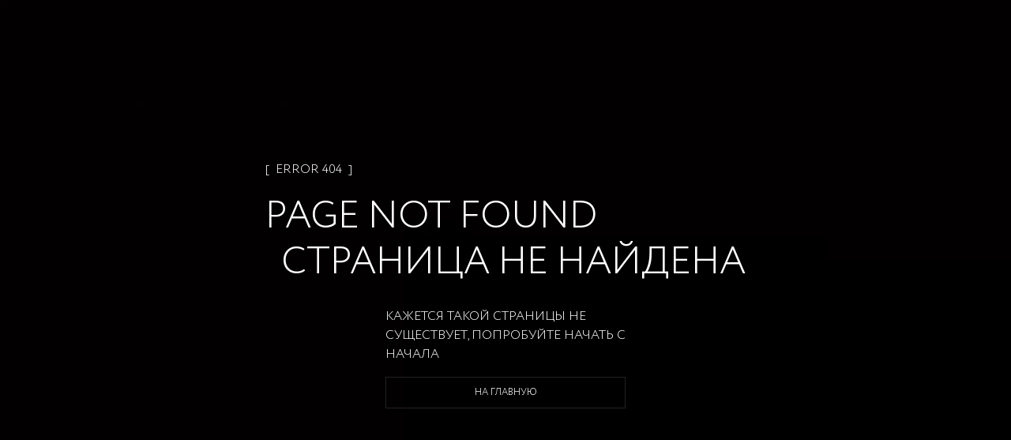

--- FILE ---
content_type: application/javascript
request_url: https://zarina.ru/_next/static/chunks/6185-452b0fa8331c0796.js
body_size: 11452
content:
try{let t="undefined"!=typeof window?window:"undefined"!=typeof global?global:"undefined"!=typeof globalThis?globalThis:"undefined"!=typeof self?self:{},n=(new t.Error).stack;n&&(t._sentryDebugIds=t._sentryDebugIds||{},t._sentryDebugIds[n]="77fc95c6-44de-4f84-a619-4605eb9c76cb",t._sentryDebugIdIdentifier="sentry-dbid-77fc95c6-44de-4f84-a619-4605eb9c76cb")}catch(t){}"use strict";(self.webpackChunk_N_E=self.webpackChunk_N_E||[]).push([[6185],{65024:(t,n,e)=>{e.d(n,{_:()=>a});function a(t){if(null==t)throw TypeError("Cannot destructure "+t);return t}},83161:(t,n,e)=>{e.d(n,{_s:()=>X});var a,r=e(93682),o=e(79703),i=e(65024),u=e(82732),c=e(45849),l=e(17389),d=e(22043),s=e(45377),f=e(87160),v=e(12115),p=v.createContext({drawerRef:{current:null},overlayRef:{current:null},onPress:function(){},onRelease:function(){},onDrag:function(){},onNestedDrag:function(){},onNestedOpenChange:function(){},onNestedRelease:function(){},openProp:void 0,dismissible:!1,isOpen:!1,isDragging:!1,keyboardIsOpen:{current:!1},snapPointsOffset:null,snapPoints:null,handleOnly:!1,modal:!1,shouldFade:!1,activeSnapPoint:null,onOpenChange:function(){},setActiveSnapPoint:function(){},closeDrawer:function(){},direction:"bottom",shouldAnimate:{current:!0},shouldScaleBackground:!1,setBackgroundColorOnScale:!0,noBodyStyles:!1,container:null,autoFocus:!1}),m=function(){var t=v.useContext(p);if(!t)throw Error("useDrawerContext must be used within a Drawer.Root");return t};function h(){return/^((?!chrome|android).)*safari/i.test(navigator.userAgent)}function g(){return w(/^iPhone/)||w(/^iPad/)||w(/^Mac/)&&navigator.maxTouchPoints>1}function w(t){return"undefined"!=typeof window&&null!=window.navigator?t.test(window.navigator.platform):void 0}!function(t){if(t&&"undefined"!=typeof document){var n=document.head||document.getElementsByTagName("head")[0],e=document.createElement("style");e.type="text/css",n.appendChild(e),e.styleSheet?e.styleSheet.cssText=t:e.appendChild(document.createTextNode(t))}}("[data-vaul-drawer]{touch-action:none;will-change:transform;transition:transform .5s cubic-bezier(.32, .72, 0, 1);animation-duration:.5s;animation-timing-function:cubic-bezier(0.32,0.72,0,1)}[data-vaul-drawer][data-vaul-snap-points=false][data-vaul-drawer-direction=bottom][data-state=open]{animation-name:slideFromBottom}[data-vaul-drawer][data-vaul-snap-points=false][data-vaul-drawer-direction=bottom][data-state=closed]{animation-name:slideToBottom}[data-vaul-drawer][data-vaul-snap-points=false][data-vaul-drawer-direction=top][data-state=open]{animation-name:slideFromTop}[data-vaul-drawer][data-vaul-snap-points=false][data-vaul-drawer-direction=top][data-state=closed]{animation-name:slideToTop}[data-vaul-drawer][data-vaul-snap-points=false][data-vaul-drawer-direction=left][data-state=open]{animation-name:slideFromLeft}[data-vaul-drawer][data-vaul-snap-points=false][data-vaul-drawer-direction=left][data-state=closed]{animation-name:slideToLeft}[data-vaul-drawer][data-vaul-snap-points=false][data-vaul-drawer-direction=right][data-state=open]{animation-name:slideFromRight}[data-vaul-drawer][data-vaul-snap-points=false][data-vaul-drawer-direction=right][data-state=closed]{animation-name:slideToRight}[data-vaul-drawer][data-vaul-snap-points=true][data-vaul-drawer-direction=bottom]{transform:translate3d(0,var(--initial-transform,100%),0)}[data-vaul-drawer][data-vaul-snap-points=true][data-vaul-drawer-direction=top]{transform:translate3d(0,calc(var(--initial-transform,100%) * -1),0)}[data-vaul-drawer][data-vaul-snap-points=true][data-vaul-drawer-direction=left]{transform:translate3d(calc(var(--initial-transform,100%) * -1),0,0)}[data-vaul-drawer][data-vaul-snap-points=true][data-vaul-drawer-direction=right]{transform:translate3d(var(--initial-transform,100%),0,0)}[data-vaul-drawer][data-vaul-delayed-snap-points=true][data-vaul-drawer-direction=top]{transform:translate3d(0,var(--snap-point-height,0),0)}[data-vaul-drawer][data-vaul-delayed-snap-points=true][data-vaul-drawer-direction=bottom]{transform:translate3d(0,var(--snap-point-height,0),0)}[data-vaul-drawer][data-vaul-delayed-snap-points=true][data-vaul-drawer-direction=left]{transform:translate3d(var(--snap-point-height,0),0,0)}[data-vaul-drawer][data-vaul-delayed-snap-points=true][data-vaul-drawer-direction=right]{transform:translate3d(var(--snap-point-height,0),0,0)}[data-vaul-overlay][data-vaul-snap-points=false]{animation-duration:.5s;animation-timing-function:cubic-bezier(0.32,0.72,0,1)}[data-vaul-overlay][data-vaul-snap-points=false][data-state=open]{animation-name:fadeIn}[data-vaul-overlay][data-state=closed]{animation-name:fadeOut}[data-vaul-animate=false]{animation:none!important}[data-vaul-overlay][data-vaul-snap-points=true]{opacity:0;transition:opacity .5s cubic-bezier(.32, .72, 0, 1)}[data-vaul-overlay][data-vaul-snap-points=true]{opacity:1}[data-vaul-drawer]:not([data-vaul-custom-container=true])::after{content:'';position:absolute;background:inherit;background-color:inherit}[data-vaul-drawer][data-vaul-drawer-direction=top]::after{top:initial;bottom:100%;left:0;right:0;height:200%}[data-vaul-drawer][data-vaul-drawer-direction=bottom]::after{top:100%;bottom:initial;left:0;right:0;height:200%}[data-vaul-drawer][data-vaul-drawer-direction=left]::after{left:initial;right:100%;top:0;bottom:0;width:200%}[data-vaul-drawer][data-vaul-drawer-direction=right]::after{left:100%;right:initial;top:0;bottom:0;width:200%}[data-vaul-overlay][data-vaul-snap-points=true]:not([data-vaul-snap-points-overlay=true]):not(\n[data-state=closed]\n){opacity:0}[data-vaul-overlay][data-vaul-snap-points-overlay=true]{opacity:1}[data-vaul-handle]{display:block;position:relative;opacity:.7;background:#e2e2e4;margin-left:auto;margin-right:auto;height:5px;width:32px;border-radius:1rem;touch-action:pan-y}[data-vaul-handle]:active,[data-vaul-handle]:hover{opacity:1}[data-vaul-handle-hitarea]{position:absolute;left:50%;top:50%;transform:translate(-50%,-50%);width:max(100%,2.75rem);height:max(100%,2.75rem);touch-action:inherit}@media (hover:hover) and (pointer:fine){[data-vaul-drawer]{user-select:none}}@media (pointer:fine){[data-vaul-handle-hitarea]:{width:100%;height:100%}}@keyframes fadeIn{from{opacity:0}to{opacity:1}}@keyframes fadeOut{to{opacity:0}}@keyframes slideFromBottom{from{transform:translate3d(0,var(--initial-transform,100%),0)}to{transform:translate3d(0,0,0)}}@keyframes slideToBottom{to{transform:translate3d(0,var(--initial-transform,100%),0)}}@keyframes slideFromTop{from{transform:translate3d(0,calc(var(--initial-transform,100%) * -1),0)}to{transform:translate3d(0,0,0)}}@keyframes slideToTop{to{transform:translate3d(0,calc(var(--initial-transform,100%) * -1),0)}}@keyframes slideFromLeft{from{transform:translate3d(calc(var(--initial-transform,100%) * -1),0,0)}to{transform:translate3d(0,0,0)}}@keyframes slideToLeft{to{transform:translate3d(calc(var(--initial-transform,100%) * -1),0,0)}}@keyframes slideFromRight{from{transform:translate3d(var(--initial-transform,100%),0,0)}to{transform:translate3d(0,0,0)}}@keyframes slideToRight{to{transform:translate3d(var(--initial-transform,100%),0,0)}}");var y="undefined"!=typeof window?v.useLayoutEffect:v.useEffect;function b(){for(var t=arguments.length,n=Array(t),e=0;e<t;e++)n[e]=arguments[e];return function(){for(var t=arguments.length,e=Array(t),a=0;a<t;a++)e[a]=arguments[a];var r=!0,o=!1,i=void 0;try{for(var u,c=n[Symbol.iterator]();!(r=(u=c.next()).done);r=!0){var l=u.value;"function"==typeof l&&l.apply(void 0,(0,s._)(e))}}catch(t){o=!0,i=t}finally{try{r||null==c.return||c.return()}finally{if(o)throw i}}}}var E="undefined"!=typeof document&&window.visualViewport;function R(t){var n=window.getComputedStyle(t);return/(auto|scroll)/.test(n.overflow+n.overflowX+n.overflowY)}function P(t){for(R(t)&&(t=t.parentElement);t&&!R(t);)t=t.parentElement;return t||document.scrollingElement||document.documentElement}var x=new Set(["checkbox","radio","range","color","file","image","button","submit","reset"]),T=0;function O(t,n,e,a){return t.addEventListener(n,e,a),function(){t.removeEventListener(n,e,a)}}function S(t){for(var n=document.scrollingElement||document.documentElement;t&&t!==n;){var e=P(t);if(e!==document.documentElement&&e!==document.body&&e!==t){var a=e.getBoundingClientRect().top,r=t.getBoundingClientRect().top;t.getBoundingClientRect().bottom>e.getBoundingClientRect().bottom+24&&(e.scrollTop+=r-a)}t=e.parentElement}}function D(t){return(0,o._)(t,HTMLInputElement)&&!x.has(t.type)||(0,o._)(t,HTMLTextAreaElement)||(0,o._)(t,HTMLElement)&&t.isContentEditable}function C(){for(var t=arguments.length,n=Array(t),e=0;e<t;e++)n[e]=arguments[e];return function(t){return n.forEach(function(n){"function"==typeof n?n(t):null!=n&&(n.current=t)})}}function A(){for(var t=arguments.length,n=Array(t),e=0;e<t;e++)n[e]=arguments[e];return v.useCallback(C.apply(void 0,(0,s._)(n)),n)}var k=new WeakMap;function M(t,n){var e=arguments.length>2&&void 0!==arguments[2]&&arguments[2];if(t&&(0,o._)(t,HTMLElement)){var a={};Object.entries(n).forEach(function(n){var e=(0,d._)(n,2),r=e[0],o=e[1];if(r.startsWith("--"))return void t.style.setProperty(r,o);a[r]=t.style[r],t.style[r]=o}),e||k.set(t,a)}}var _=function(t){switch(t){case"top":case"bottom":return!0;case"left":case"right":return!1;default:return t}};function I(t,n){if(!t)return null;var e=window.getComputedStyle(t),a=e.transform||e.webkitTransform||e.mozTransform,r=a.match(/^matrix3d\((.+)\)$/);return r?parseFloat(r[1].split(", ")[_(n)?13:12]):(r=a.match(/^matrix\((.+)\)$/))?parseFloat(r[1].split(", ")[_(n)?5:4]):null}function N(t,n){if(!t)return function(){};var e=t.style.cssText;return Object.assign(t.style,n),function(){t.style.cssText=e}}var F={DURATION:.5,EASE:[.32,.72,0,1]},B="vaul-dragging";function L(t){var n,e=v.useRef(t);return v.useEffect(function(){e.current=t}),v.useMemo(function(){return function(){for(var t=arguments.length,a=Array(t),r=0;r<t;r++)a[r]=arguments[r];return null==e.current?void 0:(n=e.current).call.apply(n,[e].concat((0,s._)(a)))}},[])}function H(t){var n,e,a,r,o,i,u,c=t.prop,l=t.defaultProp,s=t.onChange,f=void 0===s?function(){}:s,p=(0,d._)((e=(n={defaultProp:l,onChange:f}).defaultProp,a=n.onChange,r=v.useState(e),o=(0,d._)(r,1)[0],i=v.useRef(o),u=L(a),v.useEffect(function(){i.current!==o&&(u(o),i.current=o)},[o,i,u]),r),2),m=p[0],h=p[1],g=void 0!==c,w=g?c:m,y=L(f);return[w,v.useCallback(function(t){if(g){var n="function"==typeof t?t(c):t;n!==c&&y(n)}else h(t)},[g,c,h,y])]}var z=function(){return function(){}},W=null;function U(t){var n,e,r,i,l,s,m,w,R,x,C,A,N,L,z,U,q,j,Y,X,V,$,J,Z,G,K,Q,tt,tn,te,ta,tr,to,ti,tu,tc,tl,td,ts,tf=t.open,tv=t.onOpenChange,tp=t.children,tm=t.onDrag,th=t.onRelease,tg=t.snapPoints,tw=t.shouldScaleBackground,ty=void 0!==tw&&tw,tb=t.setBackgroundColorOnScale,tE=t.closeThreshold,tR=void 0===tE?.25:tE,tP=t.scrollLockTimeout,tx=void 0===tP?100:tP,tT=t.dismissible,tO=void 0===tT||tT,tS=t.handleOnly,tD=t.fadeFromIndex,tC=void 0===tD?tg&&tg.length-1:tD,tA=t.activeSnapPoint,tk=t.setActiveSnapPoint,tM=t.fixed,t_=t.modal,tI=void 0===t_||t_,tN=t.onClose,tF=t.nested,tB=t.noBodyStyles,tL=void 0!==tB&&tB,tH=t.direction,tz=void 0===tH?"bottom":tH,tW=t.defaultOpen,tU=void 0!==tW&&tW,tq=t.disablePreventScroll,tj=t.snapToSequentialPoint,tY=t.preventScrollRestoration,tX=t.repositionInputs,tV=void 0===tX||tX,t$=t.onAnimationEnd,tJ=t.container,tZ=t.autoFocus,tG=(0,d._)(H({defaultProp:tU,prop:tf,onChange:function(t){null==tv||tv(t),t||tF||nT(),setTimeout(function(){null==t$||t$(t)},1e3*F.DURATION),t&&!tI&&"undefined"!=typeof window&&window.requestAnimationFrame(function(){document.body.style.pointerEvents="auto"}),t||(document.body.style.pointerEvents="auto")}}),2),tK=tG[0],tQ=void 0!==tK&&tK,t0=tG[1],t1=(0,d._)(v.useState(!1),2),t3=t1[0],t2=t1[1],t4=(0,d._)(v.useState(!1),2),t5=t4[0],t6=t4[1],t7=(0,d._)(v.useState(!1),2),t8=t7[0],t9=t7[1],nt=v.useRef(null),nn=v.useRef(null),ne=v.useRef(null),na=v.useRef(null),nr=v.useRef(null),no=v.useRef(!1),ni=v.useRef(null),nu=v.useRef(0),nc=v.useRef(!1),nl=v.useRef(!tU),nd=v.useRef(0),ns=v.useRef(null),nf=v.useRef((null==(td=ns.current)?void 0:td.getBoundingClientRect().height)||0),nv=v.useRef((null==(ts=ns.current)?void 0:ts.getBoundingClientRect().width)||0),np=v.useRef(0),nm=v.useCallback(function(t){tg&&t===nE.length-1&&(nn.current=new Date)},[]),nh=(e=(n={snapPoints:tg,activeSnapPointProp:tA,setActiveSnapPointProp:tk,drawerRef:ns,fadeFromIndex:tC,overlayRef:nt,onSnapPointChange:nm,direction:tz,container:tJ,snapToSequentialPoint:void 0!==tj&&tj}).activeSnapPointProp,r=n.setActiveSnapPointProp,i=n.snapPoints,l=n.drawerRef,s=n.overlayRef,m=n.fadeFromIndex,w=n.onSnapPointChange,x=void 0===(R=n.direction)?"bottom":R,C=n.container,A=n.snapToSequentialPoint,L=(N=(0,d._)(H({prop:e,defaultProp:null==i?void 0:i[0],onChange:r}),2))[0],z=N[1],q=(U=(0,d._)(v.useState("undefined"!=typeof window?{innerWidth:window.innerWidth,innerHeight:window.innerHeight}:void 0),2))[0],j=U[1],v.useEffect(function(){function t(){j({innerWidth:window.innerWidth,innerHeight:window.innerHeight})}return window.addEventListener("resize",t),function(){return window.removeEventListener("resize",t)}},[]),Y=v.useMemo(function(){return L===(null==i?void 0:i[i.length-1])||null},[i,L]),X=v.useMemo(function(){var t;return null!=(t=null==i?void 0:i.findIndex(function(t){return t===L}))?t:null},[i,L]),V=i&&i.length>0&&(m||0===m)&&!Number.isNaN(m)&&i[m]===L||!i,$=v.useMemo(function(){var t,n=C?{width:C.getBoundingClientRect().width,height:C.getBoundingClientRect().height}:"undefined"!=typeof window?{width:window.innerWidth,height:window.innerHeight}:{width:0,height:0};return null!=(t=null==i?void 0:i.map(function(t){var e="string"==typeof t,a=0;if(e&&(a=parseInt(t,10)),_(x)){var r=e?a:q?t*n.height:0;return q?"bottom"===x?n.height-r:-n.height+r:r}var o=e?a:q?t*n.width:0;return q?"right"===x?n.width-o:-n.width+o:o}))?t:[]},[i,q,C]),J=v.useMemo(function(){return null!==X?null==$?void 0:$[X]:null},[$,X]),Z=v.useCallback(function(t){var n,e=null!=(n=null==$?void 0:$.findIndex(function(n){return n===t}))?n:null;w(e),M(l.current,{transition:"transform ".concat(F.DURATION,"s cubic-bezier(").concat(F.EASE.join(","),")"),transform:_(x)?"translate3d(0, ".concat(t,"px, 0)"):"translate3d(".concat(t,"px, 0, 0)")}),$&&e!==$.length-1&&void 0!==m&&e!==m&&e<m?M(s.current,{transition:"opacity ".concat(F.DURATION,"s cubic-bezier(").concat(F.EASE.join(","),")"),opacity:"0"}):M(s.current,{transition:"opacity ".concat(F.DURATION,"s cubic-bezier(").concat(F.EASE.join(","),")"),opacity:"1"}),z(null==i?void 0:i[Math.max(e,0)])},[l.current,i,$,m,s,z]),v.useEffect(function(){if(L||e){var t,n=null!=(t=null==i?void 0:i.findIndex(function(t){return t===e||t===L}))?t:-1;$&&-1!==n&&"number"==typeof $[n]&&Z($[n])}},[L,e,i,$,Z]),{isLastSnapPoint:Y,activeSnapPoint:L,shouldFade:V,getPercentageDragged:function(t,n){if(!i||"number"!=typeof X||!$||void 0===m)return null;var e=X===m-1;if(X>=m&&n)return 0;if(e&&!n)return 1;if(!V&&!e)return null;var a=e?X+1:X-1,r=t/Math.abs(e?$[a]-$[a-1]:$[a+1]-$[a]);return e?1-r:r},setActiveSnapPoint:z,activeSnapPointIndex:X,onRelease:function(t){var n=t.draggedDistance,e=t.closeDrawer,a=t.velocity,r=t.dismissible;if(void 0!==m){var o="bottom"===x||"right"===x?(null!=J?J:0)-n:(null!=J?J:0)+n,u=X===m-1,c=0===X,l=n>0;if(u&&M(s.current,{transition:"opacity ".concat(F.DURATION,"s cubic-bezier(").concat(F.EASE.join(","),")")}),!A&&a>2&&!l)return void(r?e():Z($[0]));if(!A&&a>2&&l&&$&&i)return void Z($[i.length-1]);var d=null==$?void 0:$.reduce(function(t,n){return"number"!=typeof t||"number"!=typeof n?t:Math.abs(n-o)<Math.abs(t-o)?n:t}),f=_(x)?window.innerHeight:window.innerWidth;if(a>.4&&Math.abs(n)<.4*f){var v=l?1:-1;return v>0&&Y&&i?void Z($[i.length-1]):void(c&&v<0&&r&&e(),null===X||Z($[X+v]))}Z(d)}},onDrag:function(t){var n=t.draggedDistance;if(null!==J){var e="bottom"===x||"right"===x?J-n:J+n;("bottom"!==x&&"right"!==x||!(e<$[$.length-1]))&&(("top"===x||"left"===x)&&e>$[$.length-1]||M(l.current,{transform:_(x)?"translate3d(0, ".concat(e,"px, 0)"):"translate3d(".concat(e,"px, 0, 0)")}))}},snapPointsOffset:$}),ng=nh.activeSnapPoint,nw=nh.activeSnapPointIndex,ny=nh.setActiveSnapPoint,nb=nh.onRelease,nE=nh.snapPointsOffset,nR=nh.onDrag,nP=nh.shouldFade,nx=nh.getPercentageDragged;!function(){var t=arguments.length>0&&void 0!==arguments[0]?arguments[0]:{},n=t.isDisabled;y(function(){if(!n){var t,e,r,o,i,u,c,l,d,s;return 1==++T&&g()&&(u=0,c=window.pageXOffset,l=window.pageYOffset,d=b((t=document.documentElement,e="paddingRight",r="".concat(window.innerWidth-document.documentElement.clientWidth,"px"),o=t.style[e],t.style[e]=r,function(){t.style[e]=o})),window.scrollTo(0,0),s=b(O(document,"touchstart",function(t){((i=P(t.target))!==document.documentElement||i!==document.body)&&(u=t.changedTouches[0].pageY)},{passive:!1,capture:!0}),O(document,"touchmove",function(t){if(!i||i===document.documentElement||i===document.body)return void t.preventDefault();var n=t.changedTouches[0].pageY,e=i.scrollTop,a=i.scrollHeight-i.clientHeight;0!==a&&((e<=0&&n>u||e>=a&&n<u)&&t.preventDefault(),u=n)},{passive:!1,capture:!0}),O(document,"touchend",function(t){var n=t.target;D(n)&&n!==document.activeElement&&(t.preventDefault(),n.style.transform="translateY(-2000px)",n.focus(),requestAnimationFrame(function(){n.style.transform=""}))},{passive:!1,capture:!0}),O(document,"focus",function(t){var n=t.target;D(n)&&(n.style.transform="translateY(-2000px)",requestAnimationFrame(function(){n.style.transform="",E&&(E.height<window.innerHeight?requestAnimationFrame(function(){S(n)}):E.addEventListener("resize",function(){return S(n)},{once:!0}))}))},!0),O(window,"scroll",function(){window.scrollTo(0,0)})),a=function(){d(),s(),window.scrollTo(c,l)}),function(){0==--T&&(null==a||a())}}},[n])}({isDisabled:!tQ||t5||!tI||t8||!t3||!tV||!(void 0===tq||tq)});var nT=(K=(G={isOpen:tQ,modal:tI,nested:null!=tF&&tF,hasBeenOpened:t3,preventScrollRestoration:void 0!==tY&&tY,noBodyStyles:tL}).isOpen,Q=G.modal,tt=G.nested,tn=G.hasBeenOpened,te=G.preventScrollRestoration,ta=G.noBodyStyles,to=(tr=(0,d._)(v.useState(function(){return"undefined"!=typeof window?window.location.href:""}),2))[0],ti=tr[1],tu=v.useRef(0),tc=v.useCallback(function(){if(h()&&null===W&&K&&!ta){W={position:document.body.style.position,top:document.body.style.top,left:document.body.style.left,height:document.body.style.height,right:"unset"};var t=window.scrollX,n=window.innerHeight;document.body.style.setProperty("position","fixed","important"),Object.assign(document.body.style,{top:"".concat(-tu.current,"px"),left:"".concat(-t,"px"),right:"0px",height:"auto"}),window.setTimeout(function(){return window.requestAnimationFrame(function(){var t=n-window.innerHeight;t&&tu.current>=n&&(document.body.style.top="".concat(-(tu.current+t),"px"))})},300)}},[K]),tl=v.useCallback(function(){if(h()&&null!==W&&!ta){var t=-parseInt(document.body.style.top,10),n=-parseInt(document.body.style.left,10);Object.assign(document.body.style,W),window.requestAnimationFrame(function(){if(te&&to!==window.location.href)return void ti(window.location.href);window.scrollTo(n,t)}),W=null}},[to]),v.useEffect(function(){function t(){tu.current=window.scrollY}return t(),window.addEventListener("scroll",t),function(){window.removeEventListener("scroll",t)}},[]),v.useEffect(function(){if(Q)return function(){"undefined"!=typeof document&&(document.querySelector("[data-vaul-drawer]")||tl())}},[Q,tl]),v.useEffect(function(){!tt&&tn&&(K?(window.matchMedia("(display-mode: standalone)").matches||tc(),Q||window.setTimeout(function(){tl()},500)):tl())},[K,tn,to,Q,tt,tc,tl]),{restorePositionSetting:tl}).restorePositionSetting;function nO(){return(window.innerWidth-26)/window.innerWidth}function nS(t,n){var e,a=t,r=null==(e=window.getSelection())?void 0:e.toString(),o=ns.current?I(ns.current,tz):null,i=new Date;if("SELECT"===a.tagName||a.hasAttribute("data-vaul-no-drag")||a.closest("[data-vaul-no-drag]"))return!1;if("right"===tz||"left"===tz)return!0;if(nn.current&&i.getTime()-nn.current.getTime()<500)return!1;if(null!==o&&("bottom"===tz?o>0:o<0))return!0;if(r&&r.length>0)return!1;if(nr.current&&i.getTime()-nr.current.getTime()<tx&&0===o||n)return nr.current=i,!1;for(;a;){if(a.scrollHeight>a.clientHeight){if(0!==a.scrollTop)return nr.current=new Date,!1;if("dialog"===a.getAttribute("role"))break}a=a.parentNode}return!0}function nD(t){t5&&ns.current&&(ns.current.classList.remove(B),no.current=!1,t6(!1),na.current=new Date),null==tN||tN(),t||t0(!1),setTimeout(function(){tg&&ny(tg[0])},1e3*F.DURATION)}function nC(){if(ns.current){var t=document.querySelector("[data-vaul-drawer-wrapper]"),n=I(ns.current,tz);M(ns.current,{transform:"translate3d(0, 0, 0)",transition:"transform ".concat(F.DURATION,"s cubic-bezier(").concat(F.EASE.join(","),")")}),M(nt.current,{transition:"opacity ".concat(F.DURATION,"s cubic-bezier(").concat(F.EASE.join(","),")"),opacity:"1"}),ty&&n&&n>0&&tQ&&M(t,(0,c._)((0,u._)({borderRadius:"".concat(8,"px"),overflow:"hidden"},_(tz)?{transform:"scale(".concat(nO(),") translate3d(0, calc(env(safe-area-inset-top) + 14px), 0)"),transformOrigin:"top"}:{transform:"scale(".concat(nO(),") translate3d(calc(env(safe-area-inset-top) + 14px), 0, 0)"),transformOrigin:"left"}),{transitionProperty:"transform, border-radius",transitionDuration:"".concat(F.DURATION,"s"),transitionTimingFunction:"cubic-bezier(".concat(F.EASE.join(","),")")}),!0)}}return v.useEffect(function(){window.requestAnimationFrame(function(){nl.current=!0})},[]),v.useEffect(function(){var t;function n(){if(ns.current&&tV&&(D(document.activeElement)||nc.current)){var t,n,e=(null==(n=window.visualViewport)?void 0:n.height)||0,a=window.innerHeight,r=a-e,o=ns.current.getBoundingClientRect().height||0;np.current||(np.current=o);var i=ns.current.getBoundingClientRect().top;if(Math.abs(nd.current-r)>60&&(nc.current=!nc.current),tg&&tg.length>0&&nE&&nw&&(r+=nE[nw]||0),nd.current=r,o>e||nc.current){var u=ns.current.getBoundingClientRect().height,c=u;u>e&&(c=e-(o>.8*a?i:26)),tM?ns.current.style.height="".concat(u-Math.max(r,0),"px"):ns.current.style.height="".concat(Math.max(c,e-i),"px")}else t=navigator.userAgent,"undefined"!=typeof window&&(/Firefox/.test(t)&&/Mobile/.test(t)||/FxiOS/.test(t))||(ns.current.style.height="".concat(np.current,"px"));tg&&tg.length>0&&!nc.current?ns.current.style.bottom="0px":ns.current.style.bottom="".concat(Math.max(r,0),"px")}}return null==(t=window.visualViewport)||t.addEventListener("resize",n),function(){var t;return null==(t=window.visualViewport)?void 0:t.removeEventListener("resize",n)}},[nw,tg,nE]),v.useEffect(function(){return tQ&&(M(document.documentElement,{scrollBehavior:"auto"}),nn.current=new Date),function(){var t=document.documentElement,n="scrollBehavior";if(t&&(0,o._)(t,HTMLElement)){var e=k.get(t);e&&(t.style[n]=e[n])}}},[tQ]),v.useEffect(function(){tI||window.requestAnimationFrame(function(){document.body.style.pointerEvents="auto"})},[tI]),v.createElement(f.bL,{defaultOpen:tU,onOpenChange:function(t){(tO||t)&&(t?t2(!0):nD(!0),t0(t))},open:tQ},v.createElement(p.Provider,{value:{activeSnapPoint:ng,snapPoints:tg,setActiveSnapPoint:ny,drawerRef:ns,overlayRef:nt,onOpenChange:tv,onPress:function(t){var n,e;(tO||tg)&&(!ns.current||ns.current.contains(t.target))&&(nf.current=(null==(n=ns.current)?void 0:n.getBoundingClientRect().height)||0,nv.current=(null==(e=ns.current)?void 0:e.getBoundingClientRect().width)||0,t6(!0),ne.current=new Date,g()&&window.addEventListener("touchend",function(){return no.current=!1},{once:!0}),t.target.setPointerCapture(t.pointerId),nu.current=_(tz)?t.pageY:t.pageX)},onRelease:function(t){if(t5&&ns.current){ns.current.classList.remove(B),no.current=!1,t6(!1),na.current=new Date;var n,e,a=I(ns.current,tz);if(!(!t||!nS(t.target,!1)||!a||Number.isNaN(a))&&null!==ne.current){var r=na.current.getTime()-ne.current.getTime(),o=nu.current-(_(tz)?t.pageY:t.pageX),i=Math.abs(o)/r;if(i>.05&&(t9(!0),setTimeout(function(){t9(!1)},200)),tg){nb({draggedDistance:o*("bottom"===tz||"right"===tz?1:-1),closeDrawer:nD,velocity:i,dismissible:tO}),null==th||th(t,!0);return}if("bottom"===tz||"right"===tz?o>0:o<0){nC(),null==th||th(t,!0);return}if(i>.4){nD(),null==th||th(t,!1);return}var u=Math.min(null!=(n=ns.current.getBoundingClientRect().height)?n:0,window.innerHeight),c=Math.min(null!=(e=ns.current.getBoundingClientRect().width)?e:0,window.innerWidth);if(Math.abs(a)>=("left"===tz||"right"===tz?c:u)*tR){nD(),null==th||th(t,!1);return}null==th||th(t,!0),nC()}}},onDrag:function(t){if(ns.current&&t5){var n="bottom"===tz||"right"===tz?1:-1,e=(nu.current-(_(tz)?t.pageY:t.pageX))*n,a=e>0,r=tg&&!tO&&!a;if(!r||0!==nw){var o=Math.abs(e),i=document.querySelector("[data-vaul-drawer-wrapper]"),u=o/("bottom"===tz||"top"===tz?nf.current:nv.current),c=nx(o,a);if(null!==c&&(u=c),(!r||!(u>=1))&&(no.current||nS(t.target,a))){if(ns.current.classList.add(B),no.current=!0,M(ns.current,{transition:"none"}),M(nt.current,{transition:"none"}),tg&&nR({draggedDistance:e}),a&&!tg){var l=Math.min(-(8*(Math.log(e+1)-2)*1),0)*n;M(ns.current,{transform:_(tz)?"translate3d(0, ".concat(l,"px, 0)"):"translate3d(".concat(l,"px, 0, 0)")});return}var d=1-u;if((nP||tC&&nw===tC-1)&&(null==tm||tm(t,u),M(nt.current,{opacity:"".concat(d),transition:"none"},!0)),i&&nt.current&&ty){var s=Math.min(nO()+u*(1-nO()),1),f=8-8*u,v=Math.max(0,14-14*u);M(i,{borderRadius:"".concat(f,"px"),transform:_(tz)?"scale(".concat(s,") translate3d(0, ").concat(v,"px, 0)"):"scale(".concat(s,") translate3d(").concat(v,"px, 0, 0)"),transition:"none"},!0)}if(!tg){var p=o*n;M(ns.current,{transform:_(tz)?"translate3d(0, ".concat(p,"px, 0)"):"translate3d(".concat(p,"px, 0, 0)")})}}}}},dismissible:tO,shouldAnimate:nl,handleOnly:void 0!==tS&&tS,isOpen:tQ,isDragging:t5,shouldFade:nP,closeDrawer:nD,onNestedDrag:function(t,n){if(!(n<0)){var e=(window.innerWidth-16)/window.innerWidth,a=e+n*(1-e),r=-16+16*n;M(ns.current,{transform:_(tz)?"scale(".concat(a,") translate3d(0, ").concat(r,"px, 0)"):"scale(".concat(a,") translate3d(").concat(r,"px, 0, 0)"),transition:"none"})}},onNestedOpenChange:function(t){var n=t?(window.innerWidth-16)/window.innerWidth:1,e=t?-16:0;ni.current&&window.clearTimeout(ni.current),M(ns.current,{transition:"transform ".concat(F.DURATION,"s cubic-bezier(").concat(F.EASE.join(","),")"),transform:_(tz)?"scale(".concat(n,") translate3d(0, ").concat(e,"px, 0)"):"scale(".concat(n,") translate3d(").concat(e,"px, 0, 0)")}),!t&&ns.current&&(ni.current=setTimeout(function(){var t=I(ns.current,tz);M(ns.current,{transition:"none",transform:_(tz)?"translate3d(0, ".concat(t,"px, 0)"):"translate3d(".concat(t,"px, 0, 0)")})},500))},onNestedRelease:function(t,n){var e=_(tz)?window.innerHeight:window.innerWidth,a=n?(e-16)/e:1,r=n?-16:0;n&&M(ns.current,{transition:"transform ".concat(F.DURATION,"s cubic-bezier(").concat(F.EASE.join(","),")"),transform:_(tz)?"scale(".concat(a,") translate3d(0, ").concat(r,"px, 0)"):"scale(".concat(a,") translate3d(").concat(r,"px, 0, 0)")})},keyboardIsOpen:nc,modal:tI,snapPointsOffset:nE,activeSnapPointIndex:nw,direction:tz,shouldScaleBackground:ty,setBackgroundColorOnScale:void 0===tb||tb,noBodyStyles:tL,container:tJ,autoFocus:void 0!==tZ&&tZ}},tp))}var q=v.forwardRef(function(t,n){var e=(0,r._)({},(0,i._)(t)),a=m(),o=a.overlayRef,c=a.snapPoints,l=a.onRelease,d=a.shouldFade,s=a.isOpen,p=a.modal,h=a.shouldAnimate,g=A(n,o),w=c&&c.length>0;if(!p)return null;var y=v.useCallback(function(t){return l(t)},[l]);return v.createElement(f.hJ,(0,u._)({onMouseUp:y,ref:g,"data-vaul-overlay":"","data-vaul-snap-points":s&&w?"true":"false","data-vaul-snap-points-overlay":s&&d?"true":"false","data-vaul-animate":(null==h?void 0:h.current)?"true":"false"},e))});q.displayName="Drawer.Overlay";var j=v.forwardRef(function(t,n){var e=t.onPointerDownOutside,a=t.style,r=t.onOpenAutoFocus,o=(0,l._)(t,["onPointerDownOutside","style","onOpenAutoFocus"]),i=m(),s=i.drawerRef,p=i.onPress,h=i.onRelease,g=i.onDrag,w=i.keyboardIsOpen,y=i.snapPointsOffset,b=i.activeSnapPointIndex,E=i.modal,R=i.isOpen,P=i.direction,x=i.snapPoints,T=i.container,O=i.handleOnly,S=i.shouldAnimate,D=i.autoFocus,C=(0,d._)(v.useState(!1),2),k=C[0],M=C[1],I=A(n,s),B=v.useRef(null),L=v.useRef(null),H=v.useRef(!1),W=x&&x.length>0;!function(){var t=m(),n=t.direction,e=t.isOpen,a=t.shouldScaleBackground,r=t.setBackgroundColorOnScale,o=t.noBodyStyles,i=v.useRef(null),c=(0,v.useMemo)(function(){return document.body.style.backgroundColor},[]);function l(){return(window.innerWidth-26)/window.innerWidth}v.useEffect(function(){if(e&&a){i.current&&clearTimeout(i.current);var t=document.querySelector("[data-vaul-drawer-wrapper]")||document.querySelector("[vaul-drawer-wrapper]");if(t){!function(){for(var t=arguments.length,n=Array(t),e=0;e<t;e++)n[e]=arguments[e]}(r&&!o?N(document.body,{background:"black"}):z,N(t,{transformOrigin:_(n)?"top":"left",transitionProperty:"transform, border-radius",transitionDuration:"".concat(F.DURATION,"s"),transitionTimingFunction:"cubic-bezier(".concat(F.EASE.join(","),")")}));var d=N(t,(0,u._)({borderRadius:"".concat(8,"px"),overflow:"hidden"},_(n)?{transform:"scale(".concat(l(),") translate3d(0, calc(env(safe-area-inset-top) + 14px), 0)")}:{transform:"scale(".concat(l(),") translate3d(calc(env(safe-area-inset-top) + 14px), 0, 0)")}));return function(){d(),i.current=window.setTimeout(function(){c?document.body.style.background=c:document.body.style.removeProperty("background")},1e3*F.DURATION)}}}},[e,a,c])}();var U=function(t,n){var e=arguments.length>2&&void 0!==arguments[2]?arguments[2]:0;if(H.current)return!0;var a=Math.abs(t.y),r=Math.abs(t.x),o=r>a,i=["bottom","right"].includes(n)?1:-1;if("left"===n||"right"===n){if(!(t.x*i<0)&&r>=0&&r<=e)return o}else if(!(t.y*i<0)&&a>=0&&a<=e)return!o;return H.current=!0,!0};function q(t){B.current=null,H.current=!1,h(t)}return v.useEffect(function(){W&&window.requestAnimationFrame(function(){M(!0)})},[]),v.createElement(f.UC,(0,c._)((0,u._)({"data-vaul-drawer-direction":P,"data-vaul-drawer":"","data-vaul-delayed-snap-points":k?"true":"false","data-vaul-snap-points":R&&W?"true":"false","data-vaul-custom-container":T?"true":"false","data-vaul-animate":(null==S?void 0:S.current)?"true":"false"},o),{ref:I,style:y&&y.length>0?(0,u._)({"--snap-point-height":"".concat(y[null!=b?b:0],"px")},a):a,onPointerDown:function(t){O||(null==o.onPointerDown||o.onPointerDown.call(o,t),B.current={x:t.pageX,y:t.pageY},p(t))},onOpenAutoFocus:function(t){null==r||r(t),D||t.preventDefault()},onPointerDownOutside:function(t){if(null==e||e(t),!E||t.defaultPrevented)return void t.preventDefault();w.current&&(w.current=!1)},onFocusOutside:function(t){if(!E)return void t.preventDefault()},onPointerMove:function(t){if((L.current=t,!O)&&(null==o.onPointerMove||o.onPointerMove.call(o,t),B.current)){var n=t.pageY-B.current.y,e=t.pageX-B.current.x,a="touch"===t.pointerType?10:2;U({x:e,y:n},P,a)?g(t):(Math.abs(e)>a||Math.abs(n)>a)&&(B.current=null)}},onPointerUp:function(t){null==o.onPointerUp||o.onPointerUp.call(o,t),B.current=null,H.current=!1,h(t)},onPointerOut:function(t){null==o.onPointerOut||o.onPointerOut.call(o,t),q(L.current)},onContextMenu:function(t){null==o.onContextMenu||o.onContextMenu.call(o,t),L.current&&q(L.current)}}))});j.displayName="Drawer.Content";var Y=v.forwardRef(function(t,n){var e=t.preventCycle,a=void 0!==e&&e,r=t.children,o=(0,l._)(t,["preventCycle","children"]),i=m(),c=i.closeDrawer,d=i.isDragging,s=i.snapPoints,f=i.activeSnapPoint,p=i.setActiveSnapPoint,h=i.dismissible,g=i.handleOnly,w=i.isOpen,y=i.onPress,b=i.onDrag,E=v.useRef(null),R=v.useRef(!1);function P(){E.current&&window.clearTimeout(E.current),R.current=!1}return v.createElement("div",(0,u._)({onClick:function(){if(R.current)return void P();window.setTimeout(function(){!function(){if(d||a||R.current)return P();if(P(),!s||0===s.length){h||c();return}if(f===s[s.length-1]&&h)return c();var t=s.findIndex(function(t){return t===f});-1!==t&&p(s[t+1])}()},120)},onPointerCancel:P,onPointerDown:function(t){g&&y(t),E.current=window.setTimeout(function(){R.current=!0},250)},onPointerMove:function(t){g&&b(t)},ref:n,"data-vaul-drawer-visible":w?"true":"false","data-vaul-handle":"","aria-hidden":"true"},o),v.createElement("span",{"data-vaul-handle-hitarea":"","aria-hidden":"true"},r))});Y.displayName="Drawer.Handle";var X={Root:U,NestedRoot:function(t){var n=t.onDrag,e=t.onOpenChange,a=t.open,r=(0,l._)(t,["onDrag","onOpenChange","open"]),o=m(),i=o.onNestedDrag,c=o.onNestedOpenChange,d=o.onNestedRelease;if(!i)throw Error("Drawer.NestedRoot must be placed in another drawer");return v.createElement(U,(0,u._)({nested:!0,open:a,onClose:function(){c(!1)},onDrag:function(t,e){i(t,e),null==n||n(t,e)},onOpenChange:function(t){t&&c(t),null==e||e(t)},onRelease:d},r))},Content:j,Overlay:q,Trigger:f.l9,Portal:function(t){var n=m(),e=t.container,a=void 0===e?n.container:e,r=(0,l._)(t,["container"]);return v.createElement(f.ZL,(0,u._)({container:a},r))},Handle:Y,Close:f.bm,Title:f.hE,Description:f.VY}},92033:(t,n,e)=>{e.d(n,{A:()=>a});var a=(0,e(14294).A)("LoaderCircle",[["path",{d:"M21 12a9 9 0 1 1-6.219-8.56",key:"13zald"}]])},93682:(t,n,e)=>{e.d(n,{_:()=>a});function a(){return(a=Object.assign||function(t){for(var n=1;n<arguments.length;n++){var e=arguments[n];for(var a in e)Object.prototype.hasOwnProperty.call(e,a)&&(t[a]=e[a])}return t}).apply(this,arguments)}}}]);

--- FILE ---
content_type: application/javascript
request_url: https://zarina.ru/_next/static/chunks/app/(main)/layout-8eda641d512a06e8.js
body_size: 403
content:
try{let e="undefined"!=typeof window?window:"undefined"!=typeof global?global:"undefined"!=typeof globalThis?globalThis:"undefined"!=typeof self?self:{},d=(new e.Error).stack;d&&(e._sentryDebugIds=e._sentryDebugIds||{},e._sentryDebugIds[d]="db4fc7e9-c6d6-4aa5-af56-9b93d6e2192f",e._sentryDebugIdIdentifier="sentry-dbid-db4fc7e9-c6d6-4aa5-af56-9b93d6e2192f")}catch(e){}(self.webpackChunk_N_E=self.webpackChunk_N_E||[]).push([[2076],{},e=>{e.O(0,[1356,2619,4909,5803,1600,5248,8720,2071,9927,5279,9578,5292,7072,7073,6185,9785,4868,205,1029,5125,4144,4930,5578,6710,9269,616,6278,8441,9342,633,7358],()=>e(e.s=46278)),_N_E=e.O()}]);

--- FILE ---
content_type: image/svg+xml
request_url: https://zarina.ru/images/icons/footer/youtube.svg
body_size: 823
content:
<svg width="20" height="20" viewBox="0 0 20 20" fill="none" xmlns="http://www.w3.org/2000/svg">
<g id="&#240;&#159;&#159;&#162; youtube_20">
<path id="youtube" d="M17.6745 6.20085C17.4906 5.52155 16.951 4.98555 16.2659 4.80265C15.014 4.46221 10.0055 4.45667 10.0055 4.45667C10.0055 4.45667 4.99788 4.45113 3.74517 4.77653C3.07364 4.95783 2.51883 5.50571 2.33337 6.18422C2.0032 7.42407 2 9.9956 2 9.9956C2 9.9956 1.9968 12.5798 2.32457 13.807C2.50844 14.4855 3.04806 15.0215 3.73398 15.2044C4.99868 15.5448 9.99356 15.5504 9.99356 15.5504C9.99356 15.5504 15.002 15.5559 16.2539 15.2313C16.9382 15.0492 17.4802 14.514 17.6665 13.8355C17.9975 12.5964 17.9999 10.0257 17.9999 10.0257C17.9999 10.0257 18.0159 7.4407 17.6745 6.20085ZM8.40347 12.3779L8.40746 7.62754L12.5701 10.0067L8.40347 12.3779Z" fill="#232323"/>
</g>
</svg>


--- FILE ---
content_type: application/javascript
request_url: https://zarina.ru/_next/static/chunks/6410-66349eaac6020b4e.js
body_size: 3858
content:
try{let t="undefined"!=typeof window?window:"undefined"!=typeof global?global:"undefined"!=typeof globalThis?globalThis:"undefined"!=typeof self?self:{},e=(new t.Error).stack;e&&(t._sentryDebugIds=t._sentryDebugIds||{},t._sentryDebugIds[e]="acc916f5-8123-4fe0-8a3b-c91aa43a458c",t._sentryDebugIdIdentifier="sentry-dbid-acc916f5-8123-4fe0-8a3b-c91aa43a458c")}catch(t){}"use strict";(self.webpackChunk_N_E=self.webpackChunk_N_E||[]).push([[6410],{17389:(t,e,s)=>{s.r(e),s.d(e,{_:()=>n});function n(t,e){if(null==t)return{};var s,n,i=function(t,e){if(null==t)return{};var s,n,i={},r=Object.keys(t);for(n=0;n<r.length;n++)s=r[n],e.indexOf(s)>=0||(i[s]=t[s]);return i}(t,e);if(Object.getOwnPropertySymbols){var r=Object.getOwnPropertySymbols(t);for(n=0;n<r.length;n++)s=r[n],!(e.indexOf(s)>=0)&&Object.prototype.propertyIsEnumerable.call(t,s)&&(i[s]=t[s])}return i}},49326:(t,e,s)=>{s.d(e,{Cp:()=>x});let n="9.26.0",i=globalThis;function r(t){let e=t.__SENTRY__=t.__SENTRY__||{};return e.version=e.version||n,e[n]=e[n]||{}}function o(t,e,s=i){let r=s.__SENTRY__=s.__SENTRY__||{},a=r[n]=r[n]||{};return a[t]||(a[t]=e())}function a(t=i.crypto||i.msCrypto){let e=()=>16*Math.random();try{if(t?.randomUUID)return t.randomUUID().replace(/-/g,"");t?.getRandomValues&&(e=()=>{let e=new Uint8Array(1);return t.getRandomValues(e),e[0]})}catch(t){}return"10000000100040008000100000000000".replace(/[018]/g,t=>(t^(15&e())>>t/4).toString(16))}function c(){return Date.now()/1e3}let u=function(){let{performance:t}=i;if(!t?.now)return c;let e=Date.now()-t.now(),s=void 0==t.timeOrigin?e:t.timeOrigin;return()=>(s+t.now())/1e3}(),h=["debug","info","warn","error","log","assert","trace"],l=o("logger",function(){let t=!1,e={enable:()=>{t=!0},disable:()=>{t=!1},isEnabled:()=>t};return h.forEach(t=>{e[t]=()=>void 0}),e}),_="_sentrySpan";function p(t,e){if(e)try{Object.defineProperty(t,_,{value:e,writable:!0,configurable:!0})}catch(t){}else delete t[_]}let d=Object.prototype.toString;class f{constructor(){this._notifyingListeners=!1,this._scopeListeners=[],this._eventProcessors=[],this._breadcrumbs=[],this._attachments=[],this._user={},this._tags={},this._extra={},this._contexts={},this._sdkProcessingMetadata={},this._propagationContext={traceId:a(),sampleRand:Math.random()}}clone(){let t=new f;return t._breadcrumbs=[...this._breadcrumbs],t._tags={...this._tags},t._extra={...this._extra},t._contexts={...this._contexts},this._contexts.flags&&(t._contexts.flags={values:[...this._contexts.flags.values]}),t._user=this._user,t._level=this._level,t._session=this._session,t._transactionName=this._transactionName,t._fingerprint=this._fingerprint,t._eventProcessors=[...this._eventProcessors],t._attachments=[...this._attachments],t._sdkProcessingMetadata={...this._sdkProcessingMetadata},t._propagationContext={...this._propagationContext},t._client=this._client,t._lastEventId=this._lastEventId,p(t,this[_]),t}setClient(t){this._client=t}setLastEventId(t){this._lastEventId=t}getClient(){return this._client}lastEventId(){return this._lastEventId}addScopeListener(t){this._scopeListeners.push(t)}addEventProcessor(t){return this._eventProcessors.push(t),this}setUser(t){return this._user=t||{email:void 0,id:void 0,ip_address:void 0,username:void 0},this._session&&function(t,e={}){if(e.user&&(!t.ipAddress&&e.user.ip_address&&(t.ipAddress=e.user.ip_address),t.did||e.did||(t.did=e.user.id||e.user.email||e.user.username)),t.timestamp=e.timestamp||u(),e.abnormal_mechanism&&(t.abnormal_mechanism=e.abnormal_mechanism),e.ignoreDuration&&(t.ignoreDuration=e.ignoreDuration),e.sid&&(t.sid=32===e.sid.length?e.sid:a()),void 0!==e.init&&(t.init=e.init),!t.did&&e.did&&(t.did=`${e.did}`),"number"==typeof e.started&&(t.started=e.started),t.ignoreDuration)t.duration=void 0;else if("number"==typeof e.duration)t.duration=e.duration;else{let e=t.timestamp-t.started;t.duration=e>=0?e:0}e.release&&(t.release=e.release),e.environment&&(t.environment=e.environment),!t.ipAddress&&e.ipAddress&&(t.ipAddress=e.ipAddress),!t.userAgent&&e.userAgent&&(t.userAgent=e.userAgent),"number"==typeof e.errors&&(t.errors=e.errors),e.status&&(t.status=e.status)}(this._session,{user:t}),this._notifyScopeListeners(),this}getUser(){return this._user}setTags(t){return this._tags={...this._tags,...t},this._notifyScopeListeners(),this}setTag(t,e){return this._tags={...this._tags,[t]:e},this._notifyScopeListeners(),this}setExtras(t){return this._extra={...this._extra,...t},this._notifyScopeListeners(),this}setExtra(t,e){return this._extra={...this._extra,[t]:e},this._notifyScopeListeners(),this}setFingerprint(t){return this._fingerprint=t,this._notifyScopeListeners(),this}setLevel(t){return this._level=t,this._notifyScopeListeners(),this}setTransactionName(t){return this._transactionName=t,this._notifyScopeListeners(),this}setContext(t,e){return null===e?delete this._contexts[t]:this._contexts[t]=e,this._notifyScopeListeners(),this}setSession(t){return t?this._session=t:delete this._session,this._notifyScopeListeners(),this}getSession(){return this._session}update(t){if(!t)return this;let e="function"==typeof t?t(this):t,{tags:s,extra:n,user:i,contexts:r,level:o,fingerprint:a=[],propagationContext:c}=(e instanceof f?e.getScopeData():"[object Object]"===d.call(e)?t:void 0)||{};return this._tags={...this._tags,...s},this._extra={...this._extra,...n},this._contexts={...this._contexts,...r},i&&Object.keys(i).length&&(this._user=i),o&&(this._level=o),a.length&&(this._fingerprint=a),c&&(this._propagationContext=c),this}clear(){return this._breadcrumbs=[],this._tags={},this._extra={},this._user={},this._contexts={},this._level=void 0,this._transactionName=void 0,this._fingerprint=void 0,this._session=void 0,p(this,void 0),this._attachments=[],this.setPropagationContext({traceId:a(),sampleRand:Math.random()}),this._notifyScopeListeners(),this}addBreadcrumb(t,e){let s="number"==typeof e?e:100;if(s<=0)return this;let n={timestamp:c(),...t,message:t.message?function(t,e=0){return"string"!=typeof t||0===e||t.length<=e?t:`${t.slice(0,e)}...`}(t.message,2048):t.message};return this._breadcrumbs.push(n),this._breadcrumbs.length>s&&(this._breadcrumbs=this._breadcrumbs.slice(-s),this._client?.recordDroppedEvent("buffer_overflow","log_item")),this._notifyScopeListeners(),this}getLastBreadcrumb(){return this._breadcrumbs[this._breadcrumbs.length-1]}clearBreadcrumbs(){return this._breadcrumbs=[],this._notifyScopeListeners(),this}addAttachment(t){return this._attachments.push(t),this}clearAttachments(){return this._attachments=[],this}getScopeData(){return{breadcrumbs:this._breadcrumbs,attachments:this._attachments,contexts:this._contexts,tags:this._tags,extra:this._extra,user:this._user,level:this._level,fingerprint:this._fingerprint||[],eventProcessors:this._eventProcessors,propagationContext:this._propagationContext,sdkProcessingMetadata:this._sdkProcessingMetadata,transactionName:this._transactionName,span:this[_]}}setSDKProcessingMetadata(t){return this._sdkProcessingMetadata=function t(e,s,n=2){if(!s||"object"!=typeof s||n<=0)return s;if(e&&0===Object.keys(s).length)return e;let i={...e};for(let e in s)Object.prototype.hasOwnProperty.call(s,e)&&(i[e]=t(i[e],s[e],n-1));return i}(this._sdkProcessingMetadata,t,2),this}setPropagationContext(t){return this._propagationContext=t,this}getPropagationContext(){return this._propagationContext}captureException(t,e){let s=e?.event_id||a();if(!this._client)return l.warn("No client configured on scope - will not capture exception!"),s;let n=Error("Sentry syntheticException");return this._client.captureException(t,{originalException:t,syntheticException:n,...e,event_id:s},this),s}captureMessage(t,e,s){let n=s?.event_id||a();if(!this._client)return l.warn("No client configured on scope - will not capture message!"),n;let i=Error(t);return this._client.captureMessage(t,e,{originalException:t,syntheticException:i,...s,event_id:n},this),n}captureEvent(t,e){let s=e?.event_id||a();return this._client?this._client.captureEvent(t,{...e,event_id:s},this):l.warn("No client configured on scope - will not capture event!"),s}_notifyScopeListeners(){this._notifyingListeners||(this._notifyingListeners=!0,this._scopeListeners.forEach(t=>{t(this)}),this._notifyingListeners=!1)}}class g{constructor(t,e){let s,n;s=t||new f,n=e||new f,this._stack=[{scope:s}],this._isolationScope=n}withScope(t){var e;let s,n=this._pushScope();try{s=t(n)}catch(t){throw this._popScope(),t}return(e=s,e?.then&&"function"==typeof e.then)?s.then(t=>(this._popScope(),t),t=>{throw this._popScope(),t}):(this._popScope(),s)}getClient(){return this.getStackTop().client}getScope(){return this.getStackTop().scope}getIsolationScope(){return this._isolationScope}getStackTop(){return this._stack[this._stack.length-1]}_pushScope(){let t=this.getScope().clone();return this._stack.push({client:this.getClient(),scope:t}),t}_popScope(){return!(this._stack.length<=1)&&!!this._stack.pop()}}function m(){let t=(r(i),i),e=r(t);return e.stack=e.stack||new g(o("defaultCurrentScope",()=>new f),o("defaultIsolationScope",()=>new f))}function b(t){return m().withScope(t)}function v(t,e){let s=m();return s.withScope(()=>(s.getStackTop().scope=t,e(t)))}function y(t){return m().withScope(()=>t(m().getIsolationScope()))}let S=["user","level","extra","contexts","tags","fingerprint","propagationContext"];function x(t,e){return(function(t){let e=r(t);return e.acs?e.acs:{withIsolationScope:y,withScope:b,withSetScope:v,withSetIsolationScope:(t,e)=>y(e),getCurrentScope:()=>m().getScope(),getIsolationScope:()=>m().getIsolationScope()}})((r(i),i)).getCurrentScope().captureException(t,function(t){if(t){var e;return(e=t)instanceof f||"function"==typeof e||Object.keys(t).some(t=>S.includes(t))?{captureContext:t}:t}}(e))}},83011:(t,e,s)=>{Object.defineProperty(e,"__esModule",{value:!0});var n=s(80971);Object.defineProperty(e,"__esModule",{value:!0}),Object.defineProperty(e,"useMergedRef",{enumerable:!0,get:function(){return r}});var i=s(12115);function r(t,e){var s=(0,i.useRef)(null),n=(0,i.useRef)(null);return(0,i.useCallback)(function(i){if(null===i){var r=s.current;r&&(s.current=null,r());var a=n.current;a&&(n.current=null,a())}else t&&(s.current=o(t,i)),e&&(n.current=o(e,i))},[t,e])}function o(t,e){if("function"!=typeof t)return t.current=e,function(){t.current=null};var s=t(e);return"function"==typeof s?s:function(){return t(null)}}("function"==typeof e.default||"object"===n._(e.default)&&null!==e.default)&&void 0===e.default.__esModule&&(Object.defineProperty(e.default,"__esModule",{value:!0}),Object.assign(e.default,e),t.exports=e.default)}}]);

--- FILE ---
content_type: application/javascript
request_url: https://zarina.ru/_next/static/chunks/6278-d43d86027ed173de.js
body_size: 8582
content:
try{let e="undefined"!=typeof window?window:"undefined"!=typeof global?global:"undefined"!=typeof globalThis?globalThis:"undefined"!=typeof self?self:{},t=(new e.Error).stack;t&&(e._sentryDebugIds=e._sentryDebugIds||{},e._sentryDebugIds[t]="a261de82-f2e1-41c6-ab9c-44ed138c106b",e._sentryDebugIdIdentifier="sentry-dbid-a261de82-f2e1-41c6-ab9c-44ed138c106b")}catch(e){}(self.webpackChunk_N_E=self.webpackChunk_N_E||[]).push([[6278],{12609:(e,t,s)=>{"use strict";s.d(t,{default:()=>H});var r=s(22043),n=s(95155),i=s(52619),l=s.n(i),a=s(12115),c=s(15239);let o=function(){return(0,n.jsx)(c.default,{priority:!0,src:"/images/icons/footer/akit_logo.svg",height:19,width:19,alt:"Akit"})},u=function(){return(0,n.jsx)(c.default,{priority:!0,src:"/images/icons/footer/halva_logo.svg",height:14,width:57,alt:"Halva"})},x=function(){return(0,n.jsx)(c.default,{priority:!0,src:"/images/icons/footer/mastercard_logo.svg",height:13,width:17,alt:"MasterCard"})},d=function(){return(0,n.jsx)(c.default,{priority:!0,src:"/images/icons/footer/mir_logo.svg",height:10,width:38,alt:"Mir"})},f=function(e){return(0,n.jsx)(c.default,{priority:!0,src:"/images/icons/footer/visa_logo.svg",height:10,width:31,alt:"Visa"})},h=function(e){return(0,n.jsx)(c.default,{priority:!0,src:"/images/icons/footer/appstore.svg",width:93,height:24,alt:"AppStore"})},p=function(e){return(0,n.jsx)(c.default,{priority:!0,src:"/images/icons/footer/googleplay.svg",width:103,height:25,alt:"GooglePlay"})};var m=s(24632),g=s(18416);let j=function(e){return(0,n.jsx)(c.default,{priority:!0,src:"/images/icons/footer/vk.svg",height:20,width:20,alt:"VK"})},b=function(e){return(0,n.jsx)(c.default,{priority:!0,src:"/images/icons/footer/youtube.svg",height:20,width:20,alt:"Youtube"})},v=function(e){return(0,n.jsx)(c.default,{priority:!0,src:"/images/icons/footer/tg.svg",height:20,width:20,alt:"Telegram"})},w=function(e){var t=e.className;return(0,n.jsxs)("div",{className:t,children:[(0,n.jsxs)("div",{className:"flex flex-col",children:[(0,n.jsx)(l(),{href:"tel:88007070666",className:"text-main-black text-xxs sm:text-xs",children:"8 800 70 70 666"}),(0,n.jsx)("span",{className:"text-middle-gray text-xxs mt-0.5 sm:text-xs",children:"Звонок бесплатный по россии"})]}),(0,n.jsxs)("div",{className:"flex gap-2",children:[(0,n.jsx)(l(),{href:"https://vk.com/zarinaofficial",target:"_blank",children:(0,n.jsx)(j,{})}),(0,n.jsx)(l(),{href:"https://www.youtube.com/user/ZarinaVideo",target:"_blank",children:(0,n.jsx)(b,{})}),(0,n.jsx)(l(),{href:"https://t.me/zarina_brand",target:"_blank",children:(0,n.jsx)(v,{})})]})]})};var y=s(61975),N=s(79703),k=s(82732),_=s(45849),C=s(71450),A=s(58688),F=s(33173),z=s(17389),D=s(64269),I=s(22544);let R=function(e){var t,s=e.name,r=(e.label,e.id),i=e.className,l=e.error,a=e.validation,c=e.disabled,o=e.isPassword,u=(e.mask,e.replacement,e.defaultValue),x=(e.icon,e.onIconClick,e.customText,e.onCustomTextClick,e.type),d=e.value,f=e.onChange,h=e.inputRef,p=(0,z._)(e,["name","label","id","className","error","validation","disabled","isPassword","mask","replacement","defaultValue","icon","onIconClick","customText","onCustomTextClick","type","value","onChange","inputRef"]),m=(0,I.xW)(),g=m.register,j=(0,m.watch)(s,u),b=void 0!==d&&void 0!==f,v=(0,k._)({id:r,placeholder:" ",disabled:c,className:"text-sm md:text-base focus:shadow-outline group-[.with-error]:border-error group-[.with-error]:focus:border-error block w-full \n    appearance-none border-b border-light-gray bg-white bg-clip-text py-0.5 leading-normal \n    focus:border-black focus:outline-none disabled:bg-gray-50 disabled:opacity-50 ".concat(o?"":"uppercase")},b?{value:void 0===d?"":d,onChange:f,ref:h}:(0,k._)({},g(s,a)),p);return(0,n.jsxs)("div",{className:(0,D.cn)("group flex w-full flex-col",i,{"with-error":l,"has-value":(null==(t=b?d:j)?void 0:t.length)>0}),children:[(0,n.jsx)("div",{className:"relative mb-1",children:(0,n.jsx)("div",{className:"relative flex items-center",children:(0,n.jsx)("input",(0,_._)((0,k._)({},v),{type:x,className:(0,D.cn)(v.className,"h-[40px] flex-1 border border-gray-200 pl-[10px]")}))})}),l&&(0,n.jsx)("div",{className:"mt-1.5 text-xxs uppercase text-error",children:l})]})};var P=s(18547),S=s(74394),$=s(14593);let E=function(){var e,t=(0,r._)((0,a.useState)(!1),2),s=t[0],i=t[1],c=(0,r._)((0,a.useState)(!1),2),o=c[0],u=c[1],x=(0,I.mN)({mode:"onChange"}),d=x.formState.errors,f=x.handleSubmit(function(e){return(0,y._)(function(){var t,s;return(0,C.YH)(this,function(r){switch(r.label){case 0:return r.trys.push([0,2,,3]),u(!0),[4,(0,S.A)({email:null==e?void 0:e.email})];case 1:return(null==(t=r.sent())?void 0:t.status)===200&&(0,$.A)({text:"[ вы успешно подписаны ]"}),u(!1),[3,3];case 2:return s=r.sent(),u(!1),(0,$.A)({text:(0,N._)("[ "+s,Error)?s.message:"Произошла ошибка ]"}),[3,3];case 3:return[2]}})})()});return(0,n.jsxs)("div",{className:"mb-[20px]",children:[(0,n.jsx)("div",{className:"mb-[20px] mt-[20px] text-xs uppercase",children:"подпишись на нашу новостную рассылку"}),(0,n.jsx)(I.Op,(0,_._)((0,k._)({},x),{children:(0,n.jsxs)("form",{onSubmit:function(e){return e.preventDefault()},noValidate:!0,autoComplete:"on",className:"w-full",children:[(0,n.jsxs)("div",{className:"flex",children:[(0,n.jsx)("div",{className:"w-full",children:(0,n.jsx)(R,{label:"Введите ваш Email",placeholder:"Введите ваш Email",type:"email",id:"email",name:"email",validation:{required:{value:!0},validate:function(e){return!!/^(?=.{6,256}$)[a-zA-Z0-9!#$%&'*\/=?^`{|}~.\-_]+@{1}[a-zA-Z0-9-]+\.[a-zA-Z0-9-]{2,}$/.test(e)||(/[а-яА-ЯёЁ]/.test(e)?"Разрешены только латинские буквы, цифры и символы":"не похоже на почту, попробуйте изменить данные")}},error:null==d||null==(e=d.email)?void 0:e.message,className:"w-full"})}),(0,n.jsx)("div",{children:(0,n.jsx)(A.$,{className:"h-[40px] 2xl:h-[40px] w-[40px]",onClick:f,loading:o,disabled:!x.formState.isValid||!s||o,children:(0,n.jsx)(F.A,{})})})]}),(0,n.jsx)("div",{children:(0,n.jsx)("label",{htmlFor:"footer_agree",children:(0,n.jsxs)("div",{className:"mt-7 flex gap-2.5",children:[(0,n.jsx)(P.S,{id:"footer_agree",name:"footer_agree",checked:s,onCheckedChange:function(e){return i(!!e)}}),(0,n.jsxs)("p",{className:"text-xxs uppercase text-gray-400",children:["даю согласие на получение маркетинговых коммуникаций и на"," ",(0,n.jsxs)(l(),{className:"underline decoration-[0.025rem] underline-offset-[3px]",href:"/help/docs/data-consent/",target:"_blank",children:["обработку персональных данных."," "]}),"Подробную информацию об условии обработки персональных данных можно найти в"," ",(0,n.jsx)(l(),{href:"/help/docs/privacy-policy/",target:"_blank",className:"underline decoration-[0.025rem] underline-offset-[3px]",children:"Политике конфиденциальности"})]})]})})})]})}))]})};var O=s(83678),T=s(20063),U=s(93273),Z=s(32932),B=s(42479),V=s(19716);let M=function(e){return(0,n.jsx)(c.default,{priority:!0,src:"/images/icons/footer/appgallery.svg",width:93,height:24,alt:"AppGallery"})},Y=function(e){return(0,n.jsx)(c.default,{priority:!0,src:"/images/icons/footer/rustore.svg",width:93,height:24,alt:"Rustore"})},H=function(){var e=(0,g.A)().width,t=(0,T.useRouter)(),s=(0,U.A)(function(e){return e.route}),i=(0,Z.b)(),a=i.woman,c=i.man,j="woman"===s?a:c,b=(0,B.A)(function(e){return e.isAuthorized});return(0,n.jsx)("footer",{className:"w-full bg-white px-5 py-7 pb-16 uppercase lg:px-14 lg:pb-8",children:(0,n.jsxs)("div",{className:"mx-auto flex w-full flex-col flex-wrap justify-between gap-6 lg:flex-row",children:[(0,n.jsxs)("div",{className:"flex w-full flex-col justify-between lg:w-1/4 lg:justify-between",children:[(0,n.jsx)("div",{className:"mb-[20px]",children:(0,n.jsx)(V.A,{})}),b?(0,n.jsxs)("div",{className:"w-full",children:[(0,n.jsx)("p",{className:"mb-4 gap-4 text-xxs font-normal text-black sm:text-xs",children:"Приглашайте друзей в ZARINA club и получайте до 1000 бонусов на покупки за каждого"}),(0,n.jsx)(O.$,{className:"h-12 w-full",onClick:function(){return t.push("/friend/")},children:"Пригласить друга"})]}):(0,n.jsxs)("div",{className:"w-full",children:[(0,n.jsx)("p",{className:"mb-4 gap-4 text-xxs font-normal text-black sm:text-xs",children:"Скидка до 30% при оплате бонусами для участников ZARINA CLUB"}),(0,n.jsx)(O.$,{className:"h-12 w-full",onClick:function(){return t.push("/bonus/")},children:"Стать участником"})]}),(0,n.jsx)(E,{}),(0,n.jsx)("div",{className:"hidden w-full justify-between lg:flex",children:(0,n.jsx)(w,{className:"space-y-0 lg:space-y-6"})})]}),(0,n.jsxs)("div",{className:"flex w-full flex-col justify-between gap-0 px-0 py-5 text-xxs sm:text-xs md:flex-row lg:w-3/5 lg:gap-6 lg:py-0 2xl:w-1/2",children:[(0,n.jsx)(m.nD,{type:"single",collapsible:e<769,children:(0,n.jsxs)(m.As,{value:"catalog",children:[(0,n.jsx)(m.$m,{children:"Каталог"}),(0,n.jsx)(m.ub,{children:(0,n.jsx)("ul",{className:"flex h-full flex-col justify-between gap-5",children:j&&j.middle.map(function(e){return(0,n.jsx)("li",{children:(0,n.jsx)(l(),{href:e.url,className:"text-gray-main hover:text-gray85 text-[10px] font-normal transition-colors lg:text-xs",children:e.title})},e.id)})})})]})}),(0,n.jsx)(m.nD,{type:"single",collapsible:e<769,children:(0,n.jsxs)(m.As,{value:"help",children:[(0,n.jsx)(m.$m,{children:"Помощь покупателю"}),(0,n.jsx)(m.ub,{children:(0,n.jsx)("ul",{className:"flex h-full flex-col justify-between gap-5",children:[["Доставка и оплата","/help/delivery-and-payment/"],["Обмен и возврат","/help/refund/"],["Вопросы и ответы","/help/"],["Программа лояльности","/bonus/"],["Подарочные сертификаты","/gift-card/"],["Документы сайта","/help/docs/"]].map(function(e){var t=(0,r._)(e,2),s=t[0],i=t[1];return(0,n.jsx)("li",{children:(0,n.jsx)(l(),{href:i,className:"text-gray-main hover:text-gray85 text-[10px] font-normal transition-colors lg:text-xs",prefetch:!1,children:s})},s)})})})]})}),(0,n.jsx)(m.nD,{type:"single",collapsible:e<769,children:(0,n.jsxs)(m.As,{value:"about",children:[(0,n.jsx)(m.$m,{children:"Компания"}),(0,n.jsx)(m.ub,{children:(0,n.jsx)("ul",{className:"flex h-full flex-col justify-between gap-5 xl:justify-end",children:[["О бренде","/about/"],["Карьера в Zarina","https://spb.hh.ru/employer/55440","_blank"],["Контакты","/about/contacts/"],["Новости и акции","/posts/"],["Магазины","/shops/"]].map(function(e){var t=(0,r._)(e,3),s=t[0],i=t[1],a=t[2];return(0,n.jsx)("li",{children:(0,n.jsx)(l(),{href:i,target:a||"_self",className:"text-gray-main hover:text-gray85 text-[10px] font-normal transition-colors lg:text-xs",children:s})},s)})})})]})})]}),(0,n.jsx)("div",{className:"flex w-full justify-between lg:hidden",children:(0,n.jsx)(w,{className:"flex w-full items-center justify-between"})}),(0,n.jsxs)("div",{className:"flex w-full flex-wrap space-y-10 pt-10 lg:justify-between lg:pt-0 2xl:w-1/5 2xl:flex-col 2xl:items-end",children:[(0,n.jsxs)("div",{className:"flex w-full items-start items-end gap-4 sm:w-1/2 lg:w-auto",children:[(0,n.jsx)(l(),{href:"https://apps.apple.com/ru/app/id1640213769",target:"_blank",children:(0,n.jsx)(h,{})}),(0,n.jsx)(l(),{href:"https://play.google.com/store/apps/details?id=ru.livetyping.zarina",target:"_blank",children:(0,n.jsx)(p,{})}),(0,n.jsx)(l(),{href:"https://appgallery.huawei.com/app/C115515961?sharePrepath=ag&locale=ru_RU",target:"_blank",children:(0,n.jsx)(M,{})}),(0,n.jsx)(l(),{href:"https://www.rustore.ru/catalog/app/ru.livetyping.zarina",target:"_blank",children:(0,n.jsx)(Y,{})})]}),(0,n.jsxs)("div",{className:"flex w-full flex-row items-center justify-start gap-5 sm:w-1/2 sm:justify-end lg:w-auto lg:justify-start",children:[(0,n.jsx)(o,{}),(0,n.jsx)(f,{}),(0,n.jsx)(x,{}),(0,n.jsx)(d,{}),(0,n.jsx)(u,{})]}),(0,n.jsxs)("div",{className:"w-full text-xxs text-black sm:text-xs lg:w-auto",children:["\xa9 ",new Date().getFullYear()," Zarina Все права защищены"]})]})]})})}},25079:(e,t,s)=>{"use strict";s.d(t,{default:()=>d});var r=s(61975),n=s(71450),i=s(95155),l=s(12115),a=s(39962),c=s(83678),o=s(94033),u=s(42479),x=s(64066);let d=function(){var e=(0,u.A)(function(e){return e.location}),t=(0,u.A)(function(e){return e.setLocation}),s=(0,x.A)(function(e){return e.showLocationBlock}),d=(0,x.A)(function(e){return e.toggleLocationBlock}),f=(0,a.b)().toggleDrawer;if((0,l.useEffect)(function(){e&&e.needConfirm&&d(!0)},[e,d]),!s)return"";var h=function(){d(!1),f("isLocationsOpen",!0)};return(0,i.jsxs)("div",{className:"fixed left-2.5 right-2.5 top-12 z-[52] flex items-center justify-between gap-5 bg-black/80 px-4 py-4 backdrop-blur-[5px] sm:right-auto lg:left-14 lg:top-28 lg:gap-12 lg:px-6 lg:py-5",children:[e&&(0,i.jsxs)("div",{className:"text-xxs uppercase text-white md:text-xs 2xl:text-sm",children:[(0,i.jsx)("div",{children:e.name}),(0,i.jsx)("div",{className:"mt-1.5 font-light",children:"Это ваш город?"})]}),(0,i.jsxs)("div",{className:"flex gap-3",children:[(0,i.jsx)(c.$,{className:"h-10 w-20 text-[10px] text-white md:text-xs lg:w-32 2xl:text-sm",variant:"outline",onClick:function(){return h()},children:"сменить"}),(0,i.jsx)(c.$,{className:"h-10 w-20 text-xxs md:text-xs lg:w-32 2xl:text-sm",variant:"white",onClick:function(){return(0,r._)(function(){var s;return(0,n.YH)(this,function(r){switch(r.label){case 0:if(!e)return[2];return[4,(0,o.A)(e)];case 1:return(s=r.sent())&&(t(s),d(!1)),[2]}})})()},children:"верно"})]})]})}},33173:(e,t,s)=>{"use strict";s.d(t,{A:()=>r});var r=(0,s(14294).A)("ArrowRight",[["path",{d:"M5 12h14",key:"1ays0h"}],["path",{d:"m12 5 7 7-7 7",key:"xquz4c"}]])},36588:(e,t,s)=>{"use strict";s.d(t,{default:()=>x});var r=s(22043),n=s(95155),i=s(12115),l=s(83678);function a(e){for(var t=1;t<arguments.length;t++){var s=arguments[t];for(var r in s)e[r]=s[r]}return e}var c=function e(t,s){function r(e,r,n){if("undefined"!=typeof document){"number"==typeof(n=a({},s,n)).expires&&(n.expires=new Date(Date.now()+864e5*n.expires)),n.expires&&(n.expires=n.expires.toUTCString()),e=encodeURIComponent(e).replace(/%(2[346B]|5E|60|7C)/g,decodeURIComponent).replace(/[()]/g,escape);var i="";for(var l in n)n[l]&&(i+="; "+l,!0!==n[l]&&(i+="="+n[l].split(";")[0]));return document.cookie=e+"="+t.write(r,e)+i}}return Object.create({set:r,get:function(e){if("undefined"!=typeof document&&(!arguments.length||e)){for(var s=document.cookie?document.cookie.split("; "):[],r={},n=0;n<s.length;n++){var i=s[n].split("="),l=i.slice(1).join("=");try{var a=decodeURIComponent(i[0]);if(r[a]=t.read(l,a),e===a)break}catch(e){}}return e?r[e]:r}},remove:function(e,t){r(e,"",a({},t,{expires:-1}))},withAttributes:function(t){return e(this.converter,a({},this.attributes,t))},withConverter:function(t){return e(a({},this.converter,t),this.attributes)}},{attributes:{value:Object.freeze(s)},converter:{value:Object.freeze(t)}})}({read:function(e){return'"'===e[0]&&(e=e.slice(1,-1)),e.replace(/(%[\dA-F]{2})+/gi,decodeURIComponent)},write:function(e){return encodeURIComponent(e).replace(/%(2[346BF]|3[AC-F]|40|5[BDE]|60|7[BCD])/g,decodeURIComponent)}},{path:"/"}),o=s(52619),u=s.n(o);let x=function(e){var t=e.className,s=(0,r._)((0,i.useState)(!0),2),a=s[0],o=s[1],x=(0,r._)((0,i.useState)(!1),2),d=x[0],f=x[1];(0,i.useEffect)(function(){o("true"===c.get("consent"))},[]);var h=function(){c.set("consent","true",{expires:365}),o(!0)};return a?"":(0,n.jsxs)("div",{className:"".concat(void 0===t?"":t," fixed bottom-16 left-2.5 right-2.5 z-50 flex flex-col sm:flex-row items-start justify-between bg-white/80 p-[15px] backdrop-blur-[5px] md:bottom-16 md:left-auto md:right-8 md:w-[710px] md:px-7 md:py-4 lg:bottom-8"),children:[(0,n.jsx)("div",{className:"flex flex-1",children:(0,n.jsxs)("p",{className:"text-xxs uppercase md:text-xs",children:[d?(0,n.jsxs)(n.Fragment,{children:["Для обеспечения оптимальной работы, анализа использования и улучшения пользовательского опыта на веб-сайте могут использоваться системы веб-аналитики (в том числе Яндекс.Метрика и Mindbox), которые могут размещать на Вашем устройстве cookie-файлы.",(0,n.jsx)("br",{}),(0,n.jsx)("br",{}),"Продолжая использование веб-сайта, Вы соглашаетесь с применением указанных технологий и размещением cookie-файлов. Вы можете удалить cookie-файлы с вашего устройства через настройки браузера, а также заблокировать размещение cookie-файлов, однако при этом некоторые функции веб-сайта могут быть недоступными в связи с технологическими ограничениями движка.",(0,n.jsx)("br",{}),(0,n.jsx)("br",{}),"Дополнительную информацию Вы можете найти в"]}):(0,n.jsx)(n.Fragment,{children:"Для обеспечения оптимальной работы, анализа использования и улучшения пользовательского опыта на сайте используются технологии cookie. Продолжая пользоваться сайтом, Вы соглашаетесь с размещением cookie-файлов на Вашем устройстве на условиях, изложенных в"})," ",(0,n.jsx)(u(),{href:"/help/docs/privacy-policy/",className:"underline underline-offset-2",target:"_blank",rel:"noreferrer","aria-label":"Политика конфиденциальности",children:"Политике конфиденциальности."})]})}),(0,n.jsxs)("div",{className:"md:pl-5 text-xxs md:text-xs 2xl:text-sm flex flex-row sm:flex-col items-end mt-[10px] md:mt-[0px]",children:[(0,n.jsx)(l.$,{onClick:function(){return h()},className:"h-[32px] w-[133px] text-white lg:w-32",children:(0,n.jsx)("span",{className:"text-[12px] font-[400]",children:"Окей"})}),(0,n.jsx)(l.$,{onClick:function(){return f(!d)},variant:"secondary",className:"h-[32px] w-[133px] lg:w-32 mt-[3px] ml-2",children:(0,n.jsx)("span",{className:"text-[12px] font-[400]",children:d?(0,n.jsx)(n.Fragment,{children:"Скрыть"}):(0,n.jsx)(n.Fragment,{children:"Подробнее"})})})]})]})}},46278:(e,t,s)=>{Promise.resolve().then(s.bind(s,36588)),Promise.resolve().then(s.bind(s,25079)),Promise.resolve().then(s.bind(s,23482)),Promise.resolve().then(s.bind(s,12609)),Promise.resolve().then(s.bind(s,77574)),Promise.resolve().then(s.bind(s,77564)),Promise.resolve().then(s.bind(s,63032))},63032:(e,t,s)=>{"use strict";s.d(t,{default:()=>v});var r=s(95155),n=s(12115),i=s(15239);let l=function(){return(0,r.jsx)(i.default,{priority:!0,src:"/images/icons/tabbar/catalog.svg",height:16,width:22,alt:"catalog"})};var a=s(22043),c=s(52619),o=s.n(c),u=s(20063),x=function(e){e.id;var t=e.title,s=e.url,i=e.icon,l=e.action,c=e.counter,x=void 0===c?0:c,d=e.status,f=(0,u.usePathname)()===s||void 0!==d&&d,h=(0,a._)((0,n.useState)(0),2),p=h[0],m=h[1];(0,n.useEffect)(function(){m(x)},[x]);var g=(0,r.jsxs)(r.Fragment,{children:[(0,r.jsx)("div",{className:"relative flex items-center justify-center",children:i}),(0,r.jsx)("div",{className:"flex items-center justify-center pt-1 text-[9px] uppercase ".concat(f?"text-gray-main":"text-gray-main/35"),children:t}),p>0&&(0,r.jsx)("span",{className:"absolute left-1/2 top-1 ml-1 flex h-4 w-4 items-center justify-center rounded-full bg-black px-[0.375rem] pt-px text-xs text-white opacity-100",children:p})]});return(0,r.jsx)("div",{className:"relative flex h-14 flex-1 flex-col items-center justify-center ".concat(f?"opacity-100":"opacity-30"),children:s?(0,r.jsx)(o(),{href:s,children:g},s):(0,r.jsx)("button",{onClick:l,className:"h-full w-full text-[9px]",children:g})})};let d=function(){return(0,r.jsx)(i.default,{priority:!0,src:"/images/icons/tabbar/favorite.svg",height:20,width:20,alt:"favorites"})},f=function(){return(0,r.jsx)(i.default,{priority:!0,src:"/images/icons/tabbar/home.svg",height:20,width:20,alt:"home"})},h=function(){return(0,r.jsx)(i.default,{priority:!0,src:"/images/icons/tabbar/profile.svg",height:20,width:20,alt:"profile"})},p=function(){return(0,r.jsx)(i.default,{priority:!0,src:"/images/icons/tabbar/cart.svg",height:20,width:20,alt:"cart"})};var m=s(39962),g=s(42479),j=s(26324),b=s(79945);let v=function(){var e=(0,m.b)(),t=e.state,s=e.toggleDrawer,n=(0,g.A)(function(e){return e.isAuthorized}),i=(0,u.useRouter)(),a=(0,j.A)(function(e){return e}).counterFavorites,c=(0,b.A)(function(e){return e.total_count});return(0,r.jsx)("div",{className:"fixed bottom-0 left-0 z-[52] flex h-14 w-full justify-center bg-[#FFFFFF4D] backdrop-blur-[20px] lg:hidden",children:(0,r.jsxs)("div",{className:"mx-auto flex w-full max-w-lg items-center justify-between py-2",children:[(0,r.jsx)(x,{id:"catalog",title:"Каталог",action:function(){return s("isMenuOpen",!0)},icon:(0,r.jsx)(l,{}),status:t.isMenuOpen}),(0,r.jsx)(x,{id:"favorites",title:"Избранное",url:"/favorites/",icon:(0,r.jsx)(d,{}),counter:a()}),(0,r.jsx)(x,{id:"home",title:"Главная",url:"/",icon:(0,r.jsx)(f,{})}),(0,r.jsx)(x,{id:"profile",title:"Профиль",action:function(){return n?i.push("/personal"):s("isAuthOpen",!0)},icon:(0,r.jsx)(h,{})}),(0,r.jsx)(x,{id:"cart",title:"Корзина",action:function(){return s("isCartOpen",!0)},icon:(0,r.jsx)(p,{}),counter:c})]})})}},74394:(e,t,s)=>{"use strict";s.d(t,{A:()=>a,X:()=>l});var r=s(61975),n=s(71450),i="https://api.zarina.ru/api";function l(){return(0,r._)(function(){return(0,n.YH)(this,function(e){switch(e.label){case 0:return e.trys.push([0,2,,3]),[4,fetch("".concat(i,"/subscriptions"),{headers:{"Content-Type":"application/json","x-client-source":"frontend"},credentials:"include",next:{revalidate:3600}})];case 1:return[2,e.sent().json()];case 2:return[2,Promise.reject(e.sent())];case 3:return[2]}})})()}function a(e){return(0,r._)(function(){var t;return(0,n.YH)(this,function(s){switch(s.label){case 0:return[4,fetch("".concat(i,"/subscriptions/footer/"),{method:"POST",headers:{"Content-Type":"application/json","x-client-source":"frontend"},credentials:"include",body:JSON.stringify(e)})];case 1:if(200===(t=s.sent()).status)return[2,{status:200}];if(!t.ok)throw Error("Произошла ошибка");return[2]}})})()}}}]);